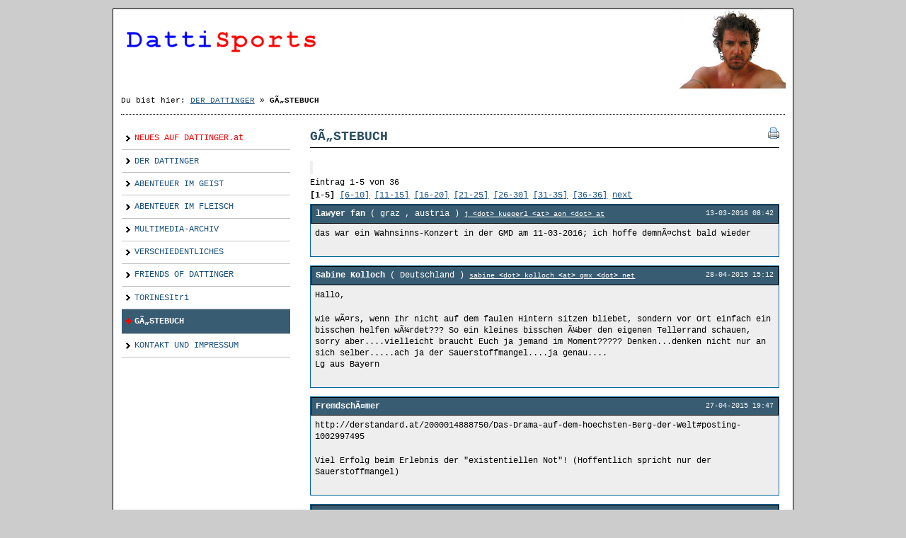

--- FILE ---
content_type: text/html; charset=UTF-8
request_url: http://www.dattinger.at/cms/index.php?page=gastebuch
body_size: 4562
content:
<!DOCTYPE html PUBLIC "-//W3C//DTD XHTML 1.0 Transitional//EN"
"http://www.w3.org/TR/xhtml1/DTD/xhtml1-transitional.dtd">

<html xmlns="http://www.w3.org/1999/xhtml" xml:lang="de" lang="de">
<!-- Change lang="en" to the language of your site -->

<head>

<title>Dattinger - GÃ„STEBUCH - Clemens Strauss </title>
<!-- The sitename is changed in Site Admin/Global settings. GÃ„STEBUCH is the name of each page -->


<base href="http://www.dattinger.at/cms/" />
<meta name="Generator" content="CMS Made Simple - Copyright (C) 2004-6 Ted Kulp. All rights reserved." />
<meta http-equiv="Content-Type" content="text/html; charset=utf-8" />
 
<script type="text/javascript">
var gaJsHost = (("https:" == document.location.protocol) ? "https://ssl." : "http://www.");
document.write(unescape("%3Cscript src='" + gaJsHost + "google-analytics.com/ga.js' type='text/javascript'%3E%3C/script%3E"));
</script>
<script type="text/javascript">
var pageTracker = _gat._getTracker("UA-2867108-7");
pageTracker._initData();
pageTracker._trackPageview();
</script>


<META NAME="ROBOTS" CONTENT="NOINDEX, NOFOLLOW">
<!-- Don't remove this! Metadata is entered in Site Admin/Global settings. -->

<link rel="stylesheet" type="text/css" media="handheld" href="http://www.dattinger.at/cms/stylesheet.php?templateid=20&amp;mediatype=handheld" />
<link rel="stylesheet" type="text/css" media="screen" href="http://www.dattinger.at/cms/stylesheet.php?templateid=20&amp;mediatype=screen" />
<link rel="stylesheet" type="text/css" media="print" href="http://www.dattinger.at/cms/stylesheet.php?templateid=20&amp;mediatype=print" />
<link rel="stylesheet" type="text/css" href="http://www.dattinger.at/cms/stylesheet.php?templateid=20" />

<!-- This is how all the stylesheets attached to this template are linked to -->

<link rel="start" title="Kurt Dattinger - DattiSports - Abenteuer im Geiste und im Fleisch" href="http://www.dattinger.at/cms/index.php?page=start" />
<link rel="prev" title="TORINESItri" href="http://www.dattinger.at/cms/index.php?page=torinesi-tri" />
<link rel="next" title="KONTAKT UND IMPRESSUM" href="http://www.dattinger.at/cms/index.php?page=kontakt-und-impressum" />
<!-- Relational links for interconnections between pages, good for accessibility and Search Engine Optmization -->



<script type="text/JavaScript">
<!--
//pass min and max -measured against window width
function P7_MinMaxW(a,b){
	var nw="auto",w=document.documentElement.clientWidth;
	if(w>=b){nw=b+"px";}if(w<=a){nw=a+"px";}return nw;
}
//-->
</script>
<!--[if lte IE 6]>
<style type="text/css">
#pagewrapper {width:expression(P7_MinMaxW(720,950));}
#container {height: 1%;}
</style>
<![endif]-->

<!-- The min and max page width for Internet Explorer is set here. For other browsers it's in the stylesheet "Layout: Left sidebar + 1 column" -->


</head>

<body>

<div id="pagewrapper">

    <!-- start accessibility skip links -->
    <ul class="accessibility">
      <li><a href="/cms/index.php?page=gastebuch#menu_vert" title="Skip to navigation" accesskey="n">Skip to navigation</a></li>
      <li><a href="/cms/index.php?page=gastebuch#main" title="Skip to content" accesskey="s">Skip to content</a></li>
    </ul>
    <!-- end accessibility skip links -->


    <hr class="accessibility" />
    <!-- Horizontal ruler that is hidden for visual browsers by CSS -->


   <!-- Start Header, with logo image that links to the default start page. Logo image is changed in the stylesheet  "For template: Left menu + 1 column" -->
   <div id="header">
           <img src='images/kurt_small.jpg' style = 'float:right;margin-right:10px' />
           <h1><a href="http://www.dattinger.at/cms/index.php?page=start" title="Kurt Dattinger - DattiSports - Abenteuer im Geiste und im Fleisch">Dattinger</a></h1>
   <hr class="accessibility" />
   </div>
   <!-- End Header -->

   <!-- Start Search-->
   <!--
   <div id="search">
          <form id="m2moduleform_1" name="m2moduleform_1" method="get" action="index.php"><div class="hidden"><input type="hidden" name="mact" value="Search,m2,dosearch,0" /><input type="hidden" name="m2returnid" value="105" /></div>


<label for="m2searchinput"></label>:&nbsp;<input type="text" name="m2searchinput" id="m2searchinput" value="Enter Search..." size="20" maxlength="50" onfocus="if(this.value==this.defaultValue) this.value='';" onblur="if(this.value=='') this.value=this.defaultValue;" />
<input name="submit" value="" type="submit" />

</form>

   </div>
   -->
   <!-- End Search -->


   <!-- Start Breadcrumbs -->
   <div class="breadcrumbs" style='clear:right;'>
        Du bist hier: <a href="http://www.dattinger.at/cms/index.php?page=home">DER DATTINGER</a> &raquo; <span class="lastitem">GÃ„STEBUCH</span>
   <hr class="accessibility" />
   </div>
   <!-- End Breadcrumbs -->


   <!-- Start Content (Navigation and Content columns) -->
   <div id="content">

      <!-- Start Sidebar -->
      <div id="sidebar">

      <!-- Start Navigation -->
      <div id="menu_vert">
         <h2 class="accessibility">Navigation</h2>
          

<ul>

<li><a class="neues-auf-dattinger-at" href="http://www.dattinger.at/cms/index.php?page=neues-auf-dattinger-at"><dfn>2: </dfn>NEUES AUF DATTINGER.at</a>


</li>

<li><a class="home" href="http://www.dattinger.at/cms/index.php?page=home" accesskey="1" title="Home Page, shortcut key=1"><dfn>3: </dfn>DER DATTINGER</a>


</li>

<li><a class="abenteur-im-geist" href="http://www.dattinger.at/cms/index.php?page=abenteur-im-geist"><dfn>4: </dfn>ABENTEUER IM GEIST</a>


</li>

<li><a class="abenteuer-im-fleisch" href="http://www.dattinger.at/cms/index.php?page=abenteuer-im-fleisch"><dfn>5: </dfn>ABENTEUER IM FLEISCH</a>


</li>

<li><a class="lichtbilder-archiv" href="http://www.dattinger.at/cms/index.php?page=lichtbilder-archiv"><dfn>6: </dfn>MULTIMEDIA-ARCHIV</a>


</li>

<li><a class="neues" href="http://www.dattinger.at/cms/index.php?page=neues"><dfn>7: </dfn>VERSCHIEDENTLICHES</a>


</li>

<li><a class="friends-of-dattinger" href="http://www.dattinger.at/cms/index.php?page=friends-of-dattinger"><dfn>8: </dfn>FRIENDS OF DATTINGER</a>


</li>

<li><a class="torinesi-tri" href="http://www.dattinger.at/cms/index.php?page=torinesi-tri"><dfn>9: </dfn>TORINESItri</a>


</li>

<li class="currentpage"><h3><dfn>Current page is 10: </dfn>GÃ„STEBUCH</h3>


</li>

<li><a class="kontakt-und-impressum" href="http://www.dattinger.at/cms/index.php?page=kontakt-und-impressum"><dfn>11: </dfn>KONTAKT UND IMPRESSUM</a>


</li>
</ul>

      </div>
      <!-- End Navigation -->


      </div>
      <!-- End Sidebar -->


      <!-- Start Content Area -->
      <div id="main" >
         <div style="float: right;"><a class="noprint" href="http://www.dattinger.at/cms/index.php?page=105&amp;print=true&amp;goback=0&amp;js=1"><img src="http://www.dattinger.at/cms/images/cms/printbutton.gif" title="Print This Page" alt="Print This Page"/></a></div>
         <h2>GÃ„STEBUCH</h2>
         <p><!-- Guestbook Frontend Template //-->
<div class="cms-guestbook">

<!-- Shows the button to go to the entry form //-->
<div class="cms-guestbook-showform-button">
	<form action="http://www.dattinger.at/cms/index.php?page=gastebuch" method="post">
		<input type="hidden" name="show_addform" value="1" />
		<input name="m4submit" value="" type="submit" />

	</form>

</div>
<div class="cms-guestbook-pagination">
	<div class="cms-guestbook-pagination_header">
		Eintrag 1-5 von 36<br />
	</div>
	<div class="cms-guestbook-pagination_nav">
		 [1-5] <a href="http://www.dattinger.at/cms/index.php?page=gastebuch&amp;next=6">[6-10]</a> <a href="http://www.dattinger.at/cms/index.php?page=gastebuch&amp;next=11">[11-15]</a> <a href="http://www.dattinger.at/cms/index.php?page=gastebuch&amp;next=16">[16-20]</a> <a href="http://www.dattinger.at/cms/index.php?page=gastebuch&amp;next=21">[21-25]</a> <a href="http://www.dattinger.at/cms/index.php?page=gastebuch&amp;next=26">[26-30]</a> <a href="http://www.dattinger.at/cms/index.php?page=gastebuch&amp;next=31">[31-35]</a> <a href="http://www.dattinger.at/cms/index.php?page=gastebuch&amp;next=36">[36-36]</a>  <a href="http://www.dattinger.at/cms/index.php?page=gastebuch&amp;next=6" text="">next</a>
	</div>
</div>
<div class="cms-guestbook-entry">
	<div class="cms-guestbook-entry-header">
		<div class="cms-guestbook-entry-posted">
			13-03-2016 08:42 
		</div>
		<div class="cms-guestbook-entry-sender">
			<span class="cms-guestbook-entry-sendername">lawyer fan</span>
(			<span class="cms-guestbook-entry-location">graz</span>
, 			<span class="cms-guestbook-entry-country">austria</span>
)			<span class="cms-guestbook-entry-email">
<a href="&#109;&#97;&#105;&#108;&#116;&#111;&#58;%6a.%6b%75%65%67%65%72%6c@%61%6f%6e.%61%74" title=" lawyer fan">&#x6a;&#x20;&#x3c;&#x64;&#x6f;&#x74;&#x3e;&#x20;&#x6b;&#x75;&#x65;&#x67;&#x65;&#x72;&#x6c;&#x20;&#x3c;&#x61;&#x74;&#x3e;&#x20;&#x61;&#x6f;&#x6e;&#x20;&#x3c;&#x64;&#x6f;&#x74;&#x3e;&#x20;&#x61;&#x74;</a>
			</span>
		</div>
	</div>
	<div class="cms-guestbook-entry-text">
		<p>das war ein Wahnsinns-Konzert in der GMD am 11-03-2016; ich hoffe demnÃ¤chst bald wieder</p>
	</div>
</div>
<div class="cms-guestbook-entry">
	<div class="cms-guestbook-entry-header">
		<div class="cms-guestbook-entry-posted">
			28-04-2015 15:12 
		</div>
		<div class="cms-guestbook-entry-sender">
			<span class="cms-guestbook-entry-sendername">Sabine Kolloch</span>
(			<span class="cms-guestbook-entry-country">Deutschland</span>
)			<span class="cms-guestbook-entry-email">
<a href="&#109;&#97;&#105;&#108;&#116;&#111;&#58;%73%61%62%69%6e%65.%6b%6f%6c%6c%6f%63%68@%67%6d%78.%6e%65%74" title=" Sabine Kolloch">&#x73;&#x61;&#x62;&#x69;&#x6e;&#x65;&#x20;&#x3c;&#x64;&#x6f;&#x74;&#x3e;&#x20;&#x6b;&#x6f;&#x6c;&#x6c;&#x6f;&#x63;&#x68;&#x20;&#x3c;&#x61;&#x74;&#x3e;&#x20;&#x67;&#x6d;&#x78;&#x20;&#x3c;&#x64;&#x6f;&#x74;&#x3e;&#x20;&#x6e;&#x65;&#x74;</a>
			</span>
		</div>
	</div>
	<div class="cms-guestbook-entry-text">
		<p>Hallo,</p><p>wie wÃ¤rs, wenn Ihr nicht auf dem faulen Hintern sitzen bliebet, sondern vor Ort einfach ein bisschen helfen wÃ¼rdet??? So ein kleines bisschen Ã¼ber den eigenen Tellerrand schauen, sorry aber....vielleicht braucht Euch ja jemand im Moment????? Denken...denken nicht nur an sich selber.....ach ja der Sauerstoffmangel....ja genau....<br />Lg aus Bayern</p>
	</div>
</div>
<div class="cms-guestbook-entry">
	<div class="cms-guestbook-entry-header">
		<div class="cms-guestbook-entry-posted">
			27-04-2015 19:47 
		</div>
		<div class="cms-guestbook-entry-sender">
			<span class="cms-guestbook-entry-sendername">FremdschÃ¤mer</span>
		</div>
	</div>
	<div class="cms-guestbook-entry-text">
		<p>http://derstandard.at/2000014888750/Das-Drama-auf-dem-hoechsten-Berg-der-Welt#posting-1002997495</p><p>Viel Erfolg beim Erlebnis der &quot;existentiellen Not&quot;! (Hoffentlich spricht nur der Sauerstoffmangel)</p>
	</div>
</div>
<div class="cms-guestbook-entry">
	<div class="cms-guestbook-entry-header">
		<div class="cms-guestbook-entry-posted">
			26-04-2015 16:43 
		</div>
		<div class="cms-guestbook-entry-sender">
			<span class="cms-guestbook-entry-sendername">Zentner Edi</span>
(			<span class="cms-guestbook-entry-location">Irdning</span>
, 			<span class="cms-guestbook-entry-country">AUT</span>
)			<span class="cms-guestbook-entry-email">
<a href="&#109;&#97;&#105;&#108;&#116;&#111;&#58;%65%64%75%61%72%64.%7a%65%6e%74%6e%65%72@%61%6f%6e.%61%74" title=" Zentner Edi">&#x65;&#x64;&#x75;&#x61;&#x72;&#x64;&#x20;&#x3c;&#x64;&#x6f;&#x74;&#x3e;&#x20;&#x7a;&#x65;&#x6e;&#x74;&#x6e;&#x65;&#x72;&#x20;&#x3c;&#x61;&#x74;&#x3e;&#x20;&#x61;&#x6f;&#x6e;&#x20;&#x3c;&#x64;&#x6f;&#x74;&#x3e;&#x20;&#x61;&#x74;</a>
			</span>
		</div>
	</div>
	<div class="cms-guestbook-entry-text">
		<p>War bereits in Sorge nach dem Beben!! Denke an die nÃ¤chsten Emissionstagungen in Raumberg-Gumpenstein und in Graz, RÃ¼ckkehr unbedingt erforderlich;-))<br />Verfolge Ihren Blog mit groÃŸem Interesse und wÃ¼nsche ein gesundes Berg- Heil.<br />lg aus dem Ennstal, bei 24Â°, Edi Zentner</p>
	</div>
</div>
<div class="cms-guestbook-entry">
	<div class="cms-guestbook-entry-header">
		<div class="cms-guestbook-entry-posted">
			13-02-2015 21:06 
		</div>
		<div class="cms-guestbook-entry-sender">
			<span class="cms-guestbook-entry-sendername">Albert</span>
(			<span class="cms-guestbook-entry-location">Essen</span>
)			<span class="cms-guestbook-entry-email">
<a href="&#109;&#97;&#105;&#108;&#116;&#111;&#58;%42%72%65%65%68%6c%31%34%35@%79%61%68%6f%6f.%63%6f%6d" title=" Albert">&#x42;&#x72;&#x65;&#x65;&#x68;&#x6c;&#x31;&#x34;&#x35;&#x20;&#x3c;&#x61;&#x74;&#x3e;&#x20;&#x79;&#x61;&#x68;&#x6f;&#x6f;&#x20;&#x3c;&#x64;&#x6f;&#x74;&#x3e;&#x20;&#x63;&#x6f;&#x6d;</a>
			</span>
		</div>
		<div class="cms-guestbook-entry-homepage">
			: <a href="http://www.argus-facility.de/Nordrhein-Westfalen-NRW/Essen">www.argus-facility.de/Nordrhein-Westfalen-NRW/Essen</a>
		</div>
	</div>
	<div class="cms-guestbook-entry-text">
		<p>SchÃ¶ne Webseite habt Ihr hier aufgebaut, beste GrÃ¼ÃŸe aus Essen :-)</p>
	</div>
</div>

</div></p> <br />

     <!-- Start relational links -->
	 <div class="hr"></div>
	 <!-- End relational links -->

      <hr class="accessibility" />
      </div>
	  <!-- End Content Area -->


   </div>
   <!-- End Content -->


   <!-- Start Footer. Edit the footer in the Global Content Block called "footer" -->
   <div id="footer">
      <p>&copy; Copyright since 1996 by <font color="#339966"><strong>Kurt Dattinger / <font face="Courier New"><font color="#0000ff">Datti</font><font color="#ff0000">Sports</font></font></strong></font></p>
   </div>
   <!-- End Footer  -->


</div><!-- end pagewrapper -->
</body>
</html>
<!-- Generated in 0.0779 seconds by CMS Made Simple using 24 SQL queries -->
<!-- CMS Made Simple - Released under the GPL - http://cmsmadesimple.org -->


--- FILE ---
content_type: text/css; charset=utf-8
request_url: http://www.dattinger.at/cms/stylesheet.php?templateid=20
body_size: 669
content:
/* Start of CMSMS style sheet 'GÃ¤stebuch (Standard-/Beispiel-Stylesheet)' */
/*
 Standard-/Beispiel-Stylesheet fÃ¼r das CMSms-GÃ¤stebuch-Modul.
Es wird Ã¼berschrieben, wenn das Modul aktualisiert wird und es wird gelÃ¶scht, wenn das Modul deinstalliert wird. Wenn Sie das Template modifiziert haben, sollten Sie sich zuvor eine Kopie davon anfertigen.
*/

 /* Style pagination */

.cms-guestbook-pagination_header {
	margin: .5em 0;
}
.cms-guestbook-pagination_nav {
	font-weight: bold;
	margin: .5em 0;
}
.cms-guestbook-pagination_nav a {
    font-weight: normal;
}

/* Style the guestbook */

/* Style each entry */
.cms-guestbook-entry
{
	border: 1px solid #069;
	margin-bottom: 1em;
}

/* Style the message header */
.cms-guestbook-entry-header
{
	background: #385C72;
	color: white;
	border: 1px solid black;
	margin: 0.1px;
	padding: 0.5em;
}

/* Style the actual message */
.cms-guestbook-entry-text 
{
	background: #eee;
	padding: .5em;
	color: black;
}

/* Show the postdate on the right */
.cms-guestbook-entry-posted 
{
	float: right;
	font-size: smaller;
}

/* Style message header links */
.cms-guestbook-entry-header a {
	color: white;
} 
.cms-guestbook-entry-header a:hover {
	color: black;
} 
		  
/* Style the sender name */
.cms-guestbook-entry-sendername
{
	font-weight: bold;
}

/* Style the E-mail link */
.cms-guestbook-entry-email {
	font-size: smaller;
}
		      
/* Style the senders homepage link */
.cms-guestbook-entry-homepage
{
	font-size: smaller;
	margin: 2px;
	margin-bottom: 0;
}

/* End of 'GÃ¤stebuch (Standard-/Beispiel-Stylesheet)' */

